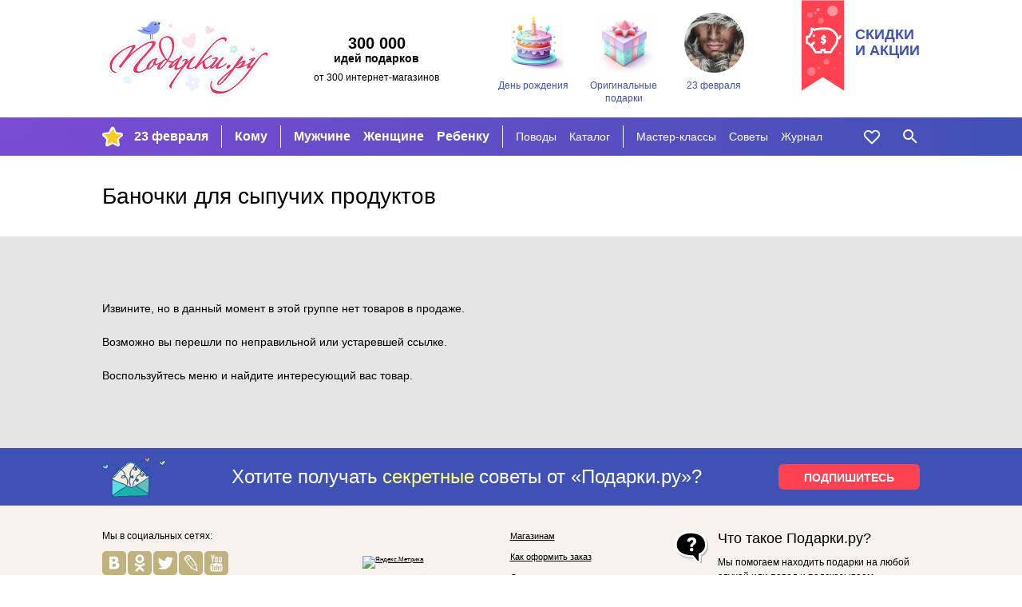

--- FILE ---
content_type: text/html; charset=utf-8
request_url: https://podarki.ru/idei/Banochki-dlya-sypuchih-produktov-5192/2
body_size: 4766
content:
<!DOCTYPE html><html lang="ru" prefix="og: http://ogp.me/ns#"> <head><meta charset="utf-8"><meta http-equiv="x-ua-compatible" content="ie=edge"><meta name="viewport" content="width=device-width, initial-scale=1"><link rel="icon" href="/static/images/favicon-16.png" sizes="16x16" type="image/png"><link rel="Alternate" type="application/rss+xml" title="Статьи на Подарки.ру" href="http://podarki.ru/rss/articles.ashx"><meta name="description" content="Баночки для сыпучих продуктов: Идеи, что подарить и магазины, где купить подарки по теме: Баночки для сыпучих продуктов. Фото, лучшие модели и цены. Москва, СПб, доставка в города РФ."><meta name="keywords" content><meta name="robots" content="index, follow"><meta name="yandex-verification" content="20004b94ea5c5f07"><meta name="apple-mobile-web-app-capable" content="yes"><meta name="theme-color" content="#000"><meta name="msapplication-navbutton-color" content="#000"><meta name="apple-mobile-web-app-status-bar-style" content="#000"><meta property="fb:admins" content="1453752824"><meta property="fb:app_id" content="142434175781085"><link rel="yandex-tableau-widget" href="/static/manifest.json"><link rel="manifest" href="/manifest.json"><link rel="stylesheet" href="/static/dist/styles-main.css?rv=1.6.35-2022"><link rel="canonical" href="https://podarki.ru/idei/Banochki-dlya-sypuchih-produktov-5192"><title>Баночки для сыпучих продуктов</title><link rel="preconnect" href="https://www.google-analytics.com"><link rel="preconnect" href="https://mc.yandex.ru"><link rel="preconnect" href="http://www.googletagmanager.com"><link rel="preconnect" href="https://www.googletagmanager.com"><link rel="preconnect" href="https://fonts.gstatic.com" crossorigin><link as="font" rel="preload" type="font/woff2" crossorigin="anonymous" href="/static/fonts/roboto-v20-latin_cyrillic-regular.woff2"><link as="font" rel="preload" type="font/woff2" crossorigin="anonymous" href="/static/fonts/roboto-v20-latin_cyrillic-300.woff2"><link as="font" rel="preload" type="font/woff2" crossorigin="anonymous" href="/static/fonts/roboto-v20-latin_cyrillic-700.woff2"></head> <body> <header class="header"> <noscript><iframe src="//www.googletagmanager.com/ns.html?id=GTM-N6DZND" height="0" width="0" style="display:none;visibility:hidden"></iframe></noscript> <script>(function(w,d,s,l,i){w[l]=w[l]||[];w[l].push({'gtm.start':
new Date().getTime(),event:'gtm.js'});var f=d.getElementsByTagName(s)[0],
j=d.createElement(s),dl=l!='dataLayer'?'&l='+l:'';j.async=true;j.src=
'//www.googletagmanager.com/gtm.js?id='+i+dl;f.parentNode.insertBefore(j,f);
})(window,document,'script','dataLayer','GTM-N6DZND');</script> <div class="header-int w-wrapped"> <a class="main-logo" href="https://podarki.ru"> <img class="main-logo__img" src="/static/images/pdrk_logo_summer.png" alt="Навигатор в мире подарков — Подарки.ру"> </a> <div class="header-teaser"><div class="header-teaser__main">300 000</div> <div class="header-teaser__second">идей подарков</div> <div class="header-teaser__third">от 300 интернет-магазинов</div> </div> <div class="lugs lugs--header"> <a class="lug lug--header" href="/go/Подарки-на-день-рождения"> <div class="lug__picture lug__picture--header"> <img src="/static/images/placeholder.svg" data-src="/lug/picture/81648c3c-78a9-4de9-99b6-b5eb3066ead8.png" class="lug__img content lazyload img" alt="День рождения"> </div> <div class="lug__text lug__text--header">День рождения</div> </a> <a class="lug lug--header" href="/go/Оригинальные-подарки"> <div class="lug__picture lug__picture--header"> <img src="/static/images/placeholder.svg" data-src="/lug/picture/1932ff1a-021b-4e48-9add-915377626bd2.png" class="lug__img content lazyload img" alt="Оригинальные подарки"> </div> <div class="lug__text lug__text--header">Оригинальные подарки</div> </a> <a class="lug lug--header" href="/idei/Chto-podarit-na-23-fevralya-6083"> <div class="lug__picture lug__picture--header"> <img src="/static/images/placeholder.svg" data-src="/lug/picture/d988b791-d2f3-4448-be93-a942258c8b96.png" class="lug__img content lazyload img" alt="23 февраля"> </div> <div class="lug__text lug__text--header">23 февраля</div> </a> </div> <a class="header-eye-catcher" href="/go/Подарки-со-скидкой"> <div class="header-eye-catcher__text">Скидки<br>и акции</div> </a> </div> <nav class="navbar" data-test-id="navbar" data-fullwidth> <div class="navbar-widget navbar-widget--main w-wrapped" id="navbar-widget-main"> <div class="nav-button nav-button--hoverable nav-button--burger" id="button_burger" data-test-id="button-burger"> <div class="icon icon--burger"></div> </div> <a class="nav-logo" href="https://podarki.ru"> <img class="nav-logo__img" src="/static/images/logo-mob.svg" alt="Навигатор в мире подарков — Подарки.ру"> </a> <div class="menu-main"> <ul class="menu-main__group menu-main__group--lug" style="background-image: url(/menu_lug/picture/f57a5519-683e-4b62-b8ff-eb5369fa40c3.png);" data-test-id="menu-lugs"> <li class="menu-main__item" data-test-id="item"> <a href="https://podarki.ru/go/Подарки-на-23-Февраля" class="menu-main__link menu-main__link--active" target> 23 февраля </a> </li> </ul> <ul class="menu-main__group menu-main__group--major" data-test-id="menu-group-major"> <li class="menu-main__item" data-test-id="item"> <a href="/go/Что-подарить" class="menu-main__link menu-main__link--active" target="_self"> Кому </a> </li> </ul> <ul class="menu-main__group menu-main__group--major2" data-test-id="menu-group-major2"> <li class="menu-main__item" data-test-id="item"> <a href="/go/Подарки-мужчинам" class="menu-main__link menu-main__link--active" target="_self"> Мужчине </a> </li> <li class="menu-main__item" data-test-id="item"> <a href="/go/Подарки-женщинам" class="menu-main__link menu-main__link--active" target="_self"> Женщине </a> </li> <li class="menu-main__item" data-test-id="item"> <a href="/go/Подарки-для-детей" class="menu-main__link menu-main__link--active" target="_self"> Ребенку </a> </li> </ul> <ul class="menu-main__group menu-main__group--minor" data-test-id="menu-group-minor"> <li class="menu-main__item" data-test-id="item"> <a href="/go/Праздники" class="menu-main__link menu-main__link--active" target="_self"> Поводы </a> </li> <li class="menu-main__item" data-test-id="item"> <a href="/go/Каталог-подарков" class="menu-main__link menu-main__link--active" target="_self"> Каталог </a> </li> </ul> <ul class="menu-main__group menu-main__group--minor2" data-test-id="menu-group-minor2"> <li class="menu-main__item" data-test-id="item"> <a href="/go/Подарки-своими-руками" class="menu-main__link menu-main__link--active" target="_self"> Мастер-классы </a> </li> <li class="menu-main__item" data-test-id="item"> <a href="/go/Советы-статьи-и-рекомендации-что-подарить" class="menu-main__link menu-main__link--active" target="_self"> Советы </a> </li> <li class="menu-main__item" data-test-id="item"> <a href="https://podarki.ru/journal" class="menu-main__link menu-main__link--active" target="_blank" rel="noopener"> Журнал </a> </li> </ul> <ul class="menu-main__group menu-main__group--more" id="menu-more" data-test-id="menu-group-more"> <li class="menu-main__item" data-test-id="item"> <a href="javascript:" class="menu-main__link menu-main__link--active" data-test-id="button-show-more"> Ещё • • • </a> </li> </ul> </div> <div class="menu-second"> <ul class="menu-second__group menu-second__group--minor" data-test-id="menu-group-minor"> <li class="menu-second__item" data-test-id="item"> <a href="/go/Праздники" class="menu-second__link menu-second__link--active" target="_self"> Поводы </a> </li> <li class="menu-second__item" data-test-id="item"> <a href="/go/Каталог-подарков" class="menu-second__link menu-second__link--active" target="_self"> Каталог </a> </li> </ul> <ul class="menu-second__group menu-second__group--minor2" data-test-id="menu-group-minor2"> <li class="menu-second__item" data-test-id="item"> <a href="/go/Подарки-своими-руками" class="menu-second__link menu-second__link--active" target="_self"> Мастер-классы </a> </li> <li class="menu-second__item" data-test-id="item"> <a href="/go/Советы-статьи-и-рекомендации-что-подарить" class="menu-second__link menu-second__link--active" target="_self"> Советы </a> </li> <li class="menu-second__item" data-test-id="item"> <a href="https://podarki.ru/journal" class="menu-second__link menu-second__link--active" target="_blank" rel="noopener"> Журнал </a> </li> </ul> </div> <a href="/my/wishlist" rel="nofollow" class="nav-button nav-button--like nav-button--hoverable" data-test-id="button-like"> <div id="icon_like" class="icon icon--like"></div> </a> <div class="nav-button nav-button--hoverable nav-button--search-w" id="button_search" data-test-id="button-search"> <div class="icon icon--search-w"></div> </div> </div> <div class="navbar-widget navbar-widget--search w-wrapped" id="navbar-widget-search" data-test-id="search-widget"> <div class="search-container"> <div class="nav-button nav-button--search-b"> <div class="icon icon--search-b"></div> </div> <form class="search-form" onsubmit="return false;"> <input class="search-form__input" placeholder="Кому ищете подарок?" type="text" name="q" autofocus autocomplete="off" id="search_by_term" data-test-id="input" data-url="/internal-api/suggestor" data-destination="/searchresult?search="> </form> <div class="nav-button nav-button--close-b" id="button_close" data-test-id="button-close"> <div class="icon icon--close-b"></div> </div> </div> </div> </nav> <nav class="navbar-mobile" data-test-id="navbar-mobile"> <div class="navbar-mobile__close-holder"> <div class="nav-button nav-button--hoverable nav-button--close-w" id="button_main_close" data-test-id="button-burger-close"> <div class="icon icon--close-w"></div> </div> </div> <div class="menu-mobile"> <ul class="menu-mobile__group menu-mobile__group--major" data-test-id="menu-lugs"> <li class="menu-mobile__item" data-test-id="item"> <a href="https://podarki.ru/go/Подарки-на-23-Февраля" class="menu-mobile__link menu-mobile__link--active" target> 23 февраля </a> </li> </ul> <ul class="menu-mobile__group menu-mobile__group--major" data-test-id="menu-group-major"> <li class="menu-mobile__item" data-test-id="item"> <a href="/go/Что-подарить" class="menu-mobile__link menu-mobile__link--active" target="_self"> Кому </a> </li> </ul> <ul class="menu-mobile__group menu-mobile__group--major2" data-test-id="menu-group-major2"> <li class="menu-mobile__item" data-test-id="item"> <a href="/go/Подарки-мужчинам" class="menu-mobile__link menu-mobile__link--active" target="_self"> Мужчине </a> </li> <li class="menu-mobile__item" data-test-id="item"> <a href="/go/Подарки-женщинам" class="menu-mobile__link menu-mobile__link--active" target="_self"> Женщине </a> </li> <li class="menu-mobile__item" data-test-id="item"> <a href="/go/Подарки-для-детей" class="menu-mobile__link menu-mobile__link--active" target="_self"> Ребенку </a> </li> </ul> <ul class="menu-mobile__group menu-mobile__group--minor" data-test-id="menu-group-minor"> <li class="menu-mobile__item" data-test-id="item"> <a href="/go/Праздники" class="menu-mobile__link menu-mobile__link--active" target="_self"> Поводы </a> </li> <li class="menu-mobile__item" data-test-id="item"> <a href="/go/Каталог-подарков" class="menu-mobile__link menu-mobile__link--active" target="_self"> Каталог </a> </li> </ul> <ul class="menu-mobile__group menu-mobile__group--minor2" data-test-id="menu-group-minor2"> <li class="menu-mobile__item" data-test-id="item"> <a href="/go/Подарки-своими-руками" class="menu-mobile__link menu-mobile__link--active" target="_self"> Мастер-классы </a> </li> <li class="menu-mobile__item" data-test-id="item"> <a href="/go/Советы-статьи-и-рекомендации-что-подарить" class="menu-mobile__link menu-mobile__link--active" target="_self"> Советы </a> </li> <li class="menu-mobile__item" data-test-id="item"> <a href="https://podarki.ru/journal" class="menu-mobile__link menu-mobile__link--active" target="_blank" rel="noopener"> Журнал </a> </li> </ul> </div> <div class="lugs lugs--mob"> <a class="lug lug--mob" href="/go/Подарки-на-день-рождения"> <div class="lug__picture lug__picture--mob"> <img src="/static/images/placeholder.svg" data-src="/lug/picture/81648c3c-78a9-4de9-99b6-b5eb3066ead8.png" class="lug__img content lazyload img" alt="День рождения"> </div> <div class="lug__text lug__text--mob">День рождения</div> </a> <a class="lug lug--mob" href="/go/Оригинальные-подарки"> <div class="lug__picture lug__picture--mob"> <img src="/static/images/placeholder.svg" data-src="/lug/picture/1932ff1a-021b-4e48-9add-915377626bd2.png" class="lug__img content lazyload img" alt="Оригинальные подарки"> </div> <div class="lug__text lug__text--mob">Оригинальные подарки</div> </a> <a class="lug lug--mob" href="/idei/Chto-podarit-na-23-fevralya-6083"> <div class="lug__picture lug__picture--mob"> <img src="/static/images/placeholder.svg" data-src="/lug/picture/d988b791-d2f3-4448-be93-a942258c8b96.png" class="lug__img content lazyload img" alt="23 февраля"> </div> <div class="lug__text lug__text--mob">23 февраля</div> </a> </div> </nav> <div class="nav-bg-mob"></div> </header> <main class="main"> <div class="text-content text-content--top w-wrapped" data-test-id="text-content" id="uppertext"> <h1 class="text-content__title" data-test-id="text-content-title"> Баночки для сыпучих продуктов <span class="text-content__title__filter_flag"> </span> </h1> </div> <div class="goods-blocks-container filled-block"> <div class="filters"> </div> <div class="goods-group-empty w-wrapped"> <p data-metric-loaded="goods-group-without-goods"> Извините, но в данный момент в этой группе нет товаров в продаже. </p> <p> Возможно вы перешли по неправильной или устаревшей ссылке. </p> <p> Воспользуйтесь меню и найдите интересующий вас товар. </p> </div> </div> </main> <footer class="footer" data-test-id="footer"> <div class="subscribe"> <div class="subscribe__inner w-wrapped"> <img class="subscribe__image" src="/static/images/podarki_ru_subscribe_icon.svg" alt="subscribe icon"> <div class="subscribe__text-block"> <span class="subscribe__text">Хотите получать </span> <span class="subscribe__text subscribe__text--highlighted">секретные</span> <span class="subscribe__text">советы от «Подарки.ру»?</span> </div> <a class="subscribe__button" href="https://eepurl.com/bmeeZD" target="_blank" onclick="raise.subscribed()" rel="noopener"> ПОДПИШИТЕСЬ </a> </div> </div> <div class="footer__inner w-wrapped"> <div class="footer__left-block"> <div class="footer__social we-in-social"> <div class="we-in-social__title">Мы в социальных сетях:</div> <div class="we-in-social__icons"> <a class="we-in-social__icon we-in-social__icon--vk" href="http://vk.com/podarkiruvk" target="_blank" rel="noopener"></a> <a class="we-in-social__icon we-in-social__icon--ok" href="http://ok.ru/group/54659541303319" target="_blank" rel="noopener"></a> <a class="we-in-social__icon we-in-social__icon--tv" href="https://twitter.com/podarkina" target="_blank" rel="noopener"></a> <a class="we-in-social__icon we-in-social__icon--lj" href="http://idei-podarkov.livejournal.com/" target="_blank" rel="noopener"></a> <a class="we-in-social__icon we-in-social__icon--yo" href="https://www.youtube.com/channel/UCJGiKKSfiXU5VNWZISsLk2A?sub_confirmation=1" target="_blank" rel="noopener"></a> </div> </div> <div class="footer__cabinets cabinets"> <a class="cabinets__item" href="https://member.podarki.ru/" rel="nofollow">Кабинет магазина</a> </div> <div class="footer__copyright copyright"> © podarki.ru, 2007–2026 </div> </div> <div class="footer__yacounter yacounter"> <a href="https://metrika.yandex.ru/stat/?id=387225&from=informer" target="_blank" rel="noopener"><img src="https://informer.yandex.ru/informer/387225/1_0_000000FF_000000FF_1_pageviews" style="width:80px; height:15px; border:0;" alt="Яндекс.Метрика" title="Яндекс.Метрика: данные за сегодня (просмотры)" class="ym-advanced-informer" data-cid="387225" data-lang="ru"></a> </div> <div class="footer__nav footer-nav" data-test-id="footer-nav"> <a class="footer-nav__link" href="https://about.podarki.ru/podkluchenie-magazina">Магазинам</a> <a class="footer-nav__link" href="https://about.podarki.ru/kak-oformit-zakaz">Как оформить заказ</a> <a class="footer-nav__link" href="https://about.podarki.ru/" data-test-id="about-us-link">О нас</a> <a class="footer-nav__link" href="https://about.podarki.ru/kontakty">Контакты</a> <a class="footer-nav__link" href="https://about.podarki.ru/delivery">Доставка</a> </div> <div class="footer__about-us about-us"> <div class="about-us__title">Что такое Подарки.ру?</div> <div class="about-us__text"> Мы помогаем находить подарки на любой случай или повод и подсказываем, где их можно купить. Мы — навигатор. </div> </div> </div> <script async>
	(function(i,s,o,g,r,a,m){i['GoogleAnalyticsObject']=r;i[r]=i[r]||function(){
	(i[r].q=i[r].q||[]).push(arguments)},i[r].l=1*new Date();a=s.createElement(o),
	m=s.getElementsByTagName(o)[0];a.async=1;a.src=g;m.parentNode.insertBefore(a,m)
	})(window,document,'script','//www.google-analytics.com/analytics.js','ga');

	ga('create', 'UA-17884121-1', 'auto');
	ga('send', 'pageview');
	ga('require', 'ecommerce');
	ga('require', 'displayfeatures');
</script> <script type="text/javascript" async>
  (function(m,e,t,r,i,k,a){m[i]=m[i]||function(){(m[i].a=m[i].a||[]).push(arguments)};
  m[i].l=1*new Date();k=e.createElement(t),a=e.getElementsByTagName(t)[0],k.async=1,k.src=r,a.parentNode.insertBefore(k,a)}) (window, document, "script", "https://mc.yandex.ru/metrika/tag.js", "ym");
  ym(387225, "init", { clickmap:true, trackLinks:true, accurateTrackBounce:true, ecommerce:"dataLayer" });
</script> <noscript> <div><img src="https://mc.yandex.ru/watch/387225" style="position:absolute; left:-9999px;" alt></div> </noscript> </footer> <script src="/static/dist/index.js?rv=1.6.35-2022"></script> </body> </html>